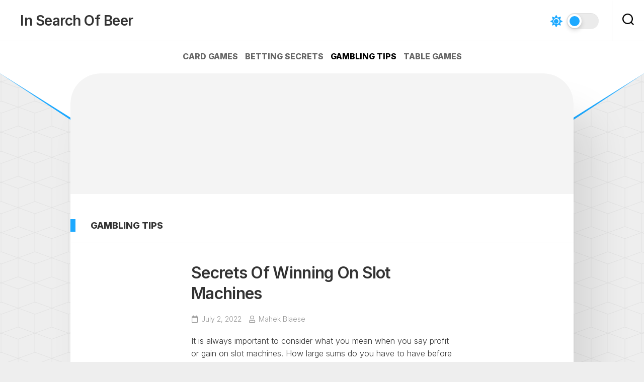

--- FILE ---
content_type: text/html; charset=UTF-8
request_url: https://insearchofbeer.org/gambling-tips/secrets-of-winning-on-slot-machines/
body_size: 9480
content:
<!DOCTYPE html> 
<html class="no-js" dir="ltr" lang="en-US"
	prefix="og: https://ogp.me/ns#" >

<head>
	<meta charset="UTF-8">
	<meta name="viewport" content="width=device-width, initial-scale=1.0">
	<link rel="profile" href="https://gmpg.org/xfn/11">
		<link rel="pingback" href="https://insearchofbeer.org/xmlrpc.php">
		
	<title>The Best Gambling Tips — Play Like a Professional - In Search Of Beer</title>

		<!-- All in One SEO 4.2.4 - aioseo.com -->
		<meta name="description" content="How large sums do you have to have before you say it is a profit? For some, only the big wins count, while the fact is, unfortunately, that very few people get these big wins." />
		<meta name="robots" content="max-image-preview:large" />
		<link rel="canonical" href="https://insearchofbeer.org/gambling-tips/secrets-of-winning-on-slot-machines/" />
		<meta name="generator" content="All in One SEO (AIOSEO) 4.2.4 " />
		<meta property="og:locale" content="en_US" />
		<meta property="og:site_name" content="In Search Of Beer -" />
		<meta property="og:type" content="article" />
		<meta property="og:title" content="The Best Gambling Tips — Play Like a Professional - In Search Of Beer" />
		<meta property="og:description" content="How large sums do you have to have before you say it is a profit? For some, only the big wins count, while the fact is, unfortunately, that very few people get these big wins." />
		<meta property="og:url" content="https://insearchofbeer.org/gambling-tips/secrets-of-winning-on-slot-machines/" />
		<meta property="article:published_time" content="2022-07-02T19:40:00+00:00" />
		<meta property="article:modified_time" content="2022-09-06T19:40:45+00:00" />
		<meta name="twitter:card" content="summary_large_image" />
		<meta name="twitter:title" content="The Best Gambling Tips — Play Like a Professional - In Search Of Beer" />
		<meta name="twitter:description" content="How large sums do you have to have before you say it is a profit? For some, only the big wins count, while the fact is, unfortunately, that very few people get these big wins." />
		<script type="application/ld+json" class="aioseo-schema">
			{"@context":"https:\/\/schema.org","@graph":[{"@type":"WebSite","@id":"https:\/\/insearchofbeer.org\/#website","url":"https:\/\/insearchofbeer.org\/","name":"In Search Of Beer","inLanguage":"en-US","publisher":{"@id":"https:\/\/insearchofbeer.org\/#organization"}},{"@type":"Organization","@id":"https:\/\/insearchofbeer.org\/#organization","name":"insearchofbeer.org","url":"https:\/\/insearchofbeer.org\/"},{"@type":"BreadcrumbList","@id":"https:\/\/insearchofbeer.org\/gambling-tips\/secrets-of-winning-on-slot-machines\/#breadcrumblist","itemListElement":[{"@type":"ListItem","@id":"https:\/\/insearchofbeer.org\/#listItem","position":1,"item":{"@type":"WebPage","@id":"https:\/\/insearchofbeer.org\/","name":"Home","description":"New, useful and interesting information on how to increase your winnings at In Search Of Beer. Useful tips with which you will become a real champion.","url":"https:\/\/insearchofbeer.org\/"},"nextItem":"https:\/\/insearchofbeer.org\/gambling-tips\/#listItem"},{"@type":"ListItem","@id":"https:\/\/insearchofbeer.org\/gambling-tips\/#listItem","position":2,"item":{"@type":"WebPage","@id":"https:\/\/insearchofbeer.org\/gambling-tips\/","name":"Gambling Tips","description":"How large sums do you have to have before you say it is a profit? For some, only the big wins count, while the fact is, unfortunately, that very few people get these big wins.","url":"https:\/\/insearchofbeer.org\/gambling-tips\/"},"nextItem":"https:\/\/insearchofbeer.org\/gambling-tips\/secrets-of-winning-on-slot-machines\/#listItem","previousItem":"https:\/\/insearchofbeer.org\/#listItem"},{"@type":"ListItem","@id":"https:\/\/insearchofbeer.org\/gambling-tips\/secrets-of-winning-on-slot-machines\/#listItem","position":3,"item":{"@type":"WebPage","@id":"https:\/\/insearchofbeer.org\/gambling-tips\/secrets-of-winning-on-slot-machines\/","name":"Secrets Of Winning On Slot Machines","description":"How large sums do you have to have before you say it is a profit? For some, only the big wins count, while the fact is, unfortunately, that very few people get these big wins.","url":"https:\/\/insearchofbeer.org\/gambling-tips\/secrets-of-winning-on-slot-machines\/"},"previousItem":"https:\/\/insearchofbeer.org\/gambling-tips\/#listItem"}]},{"@type":"Person","@id":"https:\/\/insearchofbeer.org\/author\/cypher8943\/#author","url":"https:\/\/insearchofbeer.org\/author\/cypher8943\/","name":"Mahek Blaese","image":{"@type":"ImageObject","@id":"https:\/\/insearchofbeer.org\/gambling-tips\/secrets-of-winning-on-slot-machines\/#authorImage","url":"https:\/\/secure.gravatar.com\/avatar\/5f704826a2d84f96cb0beb0897fb37da?s=96&d=mm&r=g","width":96,"height":96,"caption":"Mahek Blaese"}},{"@type":"WebPage","@id":"https:\/\/insearchofbeer.org\/gambling-tips\/secrets-of-winning-on-slot-machines\/#webpage","url":"https:\/\/insearchofbeer.org\/gambling-tips\/secrets-of-winning-on-slot-machines\/","name":"The Best Gambling Tips \u2014 Play Like a Professional - In Search Of Beer","description":"How large sums do you have to have before you say it is a profit? For some, only the big wins count, while the fact is, unfortunately, that very few people get these big wins.","inLanguage":"en-US","isPartOf":{"@id":"https:\/\/insearchofbeer.org\/#website"},"breadcrumb":{"@id":"https:\/\/insearchofbeer.org\/gambling-tips\/secrets-of-winning-on-slot-machines\/#breadcrumblist"},"author":"https:\/\/insearchofbeer.org\/author\/cypher8943\/#author","creator":"https:\/\/insearchofbeer.org\/author\/cypher8943\/#author","image":{"@type":"ImageObject","@id":"https:\/\/insearchofbeer.org\/#mainImage","url":"https:\/\/insearchofbeer.org\/wp-content\/uploads\/2022\/09\/ben-lambert-bYtIpXnzsQM-unsplash-scaled.jpg","width":2560,"height":1707,"caption":"Secrets Of Winning On Slot Machines"},"primaryImageOfPage":{"@id":"https:\/\/insearchofbeer.org\/gambling-tips\/secrets-of-winning-on-slot-machines\/#mainImage"},"datePublished":"2022-07-02T19:40:00+00:00","dateModified":"2022-09-06T19:40:45+00:00"},{"@type":"BlogPosting","@id":"https:\/\/insearchofbeer.org\/gambling-tips\/secrets-of-winning-on-slot-machines\/#blogposting","name":"The Best Gambling Tips \u2014 Play Like a Professional - In Search Of Beer","description":"How large sums do you have to have before you say it is a profit? For some, only the big wins count, while the fact is, unfortunately, that very few people get these big wins.","inLanguage":"en-US","headline":"Secrets Of Winning On Slot Machines","author":{"@id":"https:\/\/insearchofbeer.org\/author\/cypher8943\/#author"},"publisher":{"@id":"https:\/\/insearchofbeer.org\/#organization"},"datePublished":"2022-07-02T19:40:00+00:00","dateModified":"2022-09-06T19:40:45+00:00","articleSection":"Gambling Tips","mainEntityOfPage":{"@id":"https:\/\/insearchofbeer.org\/gambling-tips\/secrets-of-winning-on-slot-machines\/#webpage"},"isPartOf":{"@id":"https:\/\/insearchofbeer.org\/gambling-tips\/secrets-of-winning-on-slot-machines\/#webpage"},"image":{"@type":"ImageObject","@id":"https:\/\/insearchofbeer.org\/#articleImage","url":"https:\/\/insearchofbeer.org\/wp-content\/uploads\/2022\/09\/ben-lambert-bYtIpXnzsQM-unsplash-scaled.jpg","width":2560,"height":1707,"caption":"Secrets Of Winning On Slot Machines"}}]}
		</script>
		<!-- All in One SEO -->

<script>document.documentElement.className = document.documentElement.className.replace("no-js","js");</script>
<link rel='dns-prefetch' href='//fonts.googleapis.com' />
<link rel='dns-prefetch' href='//s.w.org' />
<link rel="alternate" type="application/rss+xml" title="In Search Of Beer &raquo; Feed" href="https://insearchofbeer.org/feed/" />
<link rel="alternate" type="application/rss+xml" title="In Search Of Beer &raquo; Comments Feed" href="https://insearchofbeer.org/comments/feed/" />
<link rel="alternate" type="application/rss+xml" title="In Search Of Beer &raquo; Secrets Of Winning On Slot Machines Comments Feed" href="https://insearchofbeer.org/gambling-tips/secrets-of-winning-on-slot-machines/feed/" />
		<script type="text/javascript">
			window._wpemojiSettings = {"baseUrl":"https:\/\/s.w.org\/images\/core\/emoji\/13.1.0\/72x72\/","ext":".png","svgUrl":"https:\/\/s.w.org\/images\/core\/emoji\/13.1.0\/svg\/","svgExt":".svg","source":{"concatemoji":"https:\/\/insearchofbeer.org\/wp-includes\/js\/wp-emoji-release.min.js?ver=5.8.12"}};
			!function(e,a,t){var n,r,o,i=a.createElement("canvas"),p=i.getContext&&i.getContext("2d");function s(e,t){var a=String.fromCharCode;p.clearRect(0,0,i.width,i.height),p.fillText(a.apply(this,e),0,0);e=i.toDataURL();return p.clearRect(0,0,i.width,i.height),p.fillText(a.apply(this,t),0,0),e===i.toDataURL()}function c(e){var t=a.createElement("script");t.src=e,t.defer=t.type="text/javascript",a.getElementsByTagName("head")[0].appendChild(t)}for(o=Array("flag","emoji"),t.supports={everything:!0,everythingExceptFlag:!0},r=0;r<o.length;r++)t.supports[o[r]]=function(e){if(!p||!p.fillText)return!1;switch(p.textBaseline="top",p.font="600 32px Arial",e){case"flag":return s([127987,65039,8205,9895,65039],[127987,65039,8203,9895,65039])?!1:!s([55356,56826,55356,56819],[55356,56826,8203,55356,56819])&&!s([55356,57332,56128,56423,56128,56418,56128,56421,56128,56430,56128,56423,56128,56447],[55356,57332,8203,56128,56423,8203,56128,56418,8203,56128,56421,8203,56128,56430,8203,56128,56423,8203,56128,56447]);case"emoji":return!s([10084,65039,8205,55357,56613],[10084,65039,8203,55357,56613])}return!1}(o[r]),t.supports.everything=t.supports.everything&&t.supports[o[r]],"flag"!==o[r]&&(t.supports.everythingExceptFlag=t.supports.everythingExceptFlag&&t.supports[o[r]]);t.supports.everythingExceptFlag=t.supports.everythingExceptFlag&&!t.supports.flag,t.DOMReady=!1,t.readyCallback=function(){t.DOMReady=!0},t.supports.everything||(n=function(){t.readyCallback()},a.addEventListener?(a.addEventListener("DOMContentLoaded",n,!1),e.addEventListener("load",n,!1)):(e.attachEvent("onload",n),a.attachEvent("onreadystatechange",function(){"complete"===a.readyState&&t.readyCallback()})),(n=t.source||{}).concatemoji?c(n.concatemoji):n.wpemoji&&n.twemoji&&(c(n.twemoji),c(n.wpemoji)))}(window,document,window._wpemojiSettings);
		</script>
		<style type="text/css">
img.wp-smiley,
img.emoji {
	display: inline !important;
	border: none !important;
	box-shadow: none !important;
	height: 1em !important;
	width: 1em !important;
	margin: 0 .07em !important;
	vertical-align: -0.1em !important;
	background: none !important;
	padding: 0 !important;
}
</style>
	<link rel='stylesheet' id='wp-block-library-css'  href='https://insearchofbeer.org/wp-includes/css/dist/block-library/style.min.css?ver=5.8.12' type='text/css' media='all' />
<link rel='stylesheet' id='microtype-style-css'  href='https://insearchofbeer.org/wp-content/themes/microtype/style.css?ver=5.8.12' type='text/css' media='all' />
<style id='microtype-style-inline-css' type='text/css'>
body { font-family: "Inter", Arial, sans-serif; }

</style>
<link rel='stylesheet' id='microtype-responsive-css'  href='https://insearchofbeer.org/wp-content/themes/microtype/responsive.css?ver=5.8.12' type='text/css' media='all' />
<link rel='stylesheet' id='microtype-dark-css'  href='https://insearchofbeer.org/wp-content/themes/microtype/dark.css?ver=5.8.12' type='text/css' media='all' />
<link rel='stylesheet' id='microtype-font-awesome-css'  href='https://insearchofbeer.org/wp-content/themes/microtype/fonts/all.min.css?ver=5.8.12' type='text/css' media='all' />
<link rel='stylesheet' id='inter-css'  href='//fonts.googleapis.com/css?family=Inter%3A400%2C300%2C600%2C800&#038;ver=5.8.12' type='text/css' media='all' />
<script type='text/javascript' src='https://insearchofbeer.org/wp-includes/js/jquery/jquery.min.js?ver=3.6.0' id='jquery-core-js'></script>
<script type='text/javascript' src='https://insearchofbeer.org/wp-includes/js/jquery/jquery-migrate.min.js?ver=3.3.2' id='jquery-migrate-js'></script>
<script type='text/javascript' src='https://insearchofbeer.org/wp-content/themes/microtype/js/slick.min.js?ver=5.8.12' id='microtype-slick-js'></script>
<link rel="https://api.w.org/" href="https://insearchofbeer.org/wp-json/" /><link rel="alternate" type="application/json" href="https://insearchofbeer.org/wp-json/wp/v2/posts/17" /><link rel="EditURI" type="application/rsd+xml" title="RSD" href="https://insearchofbeer.org/xmlrpc.php?rsd" />
<link rel="wlwmanifest" type="application/wlwmanifest+xml" href="https://insearchofbeer.org/wp-includes/wlwmanifest.xml" /> 
<meta name="generator" content="WordPress 5.8.12" />
<link rel='shortlink' href='https://insearchofbeer.org/?p=17' />
<link rel="alternate" type="application/json+oembed" href="https://insearchofbeer.org/wp-json/oembed/1.0/embed?url=https%3A%2F%2Finsearchofbeer.org%2Fgambling-tips%2Fsecrets-of-winning-on-slot-machines%2F" />
<link rel="alternate" type="text/xml+oembed" href="https://insearchofbeer.org/wp-json/oembed/1.0/embed?url=https%3A%2F%2Finsearchofbeer.org%2Fgambling-tips%2Fsecrets-of-winning-on-slot-machines%2F&#038;format=xml" />
<style type="text/css">.recentcomments a{display:inline !important;padding:0 !important;margin:0 !important;}</style><link rel="icon" href="https://insearchofbeer.org/wp-content/uploads/2022/09/cropped-trophy-32x32.png" sizes="32x32" />
<link rel="icon" href="https://insearchofbeer.org/wp-content/uploads/2022/09/cropped-trophy-192x192.png" sizes="192x192" />
<link rel="apple-touch-icon" href="https://insearchofbeer.org/wp-content/uploads/2022/09/cropped-trophy-180x180.png" />
<meta name="msapplication-TileImage" content="https://insearchofbeer.org/wp-content/uploads/2022/09/cropped-trophy-270x270.png" />
		<style type="text/css" id="wp-custom-css">
			#wrapper-inner {
  background: #fff;
  box-shadow: 40px 80px 80px rgba(0,0,0,0.1);
  max-width: 1000px;
  margin: 0 auto 120px;
  border-radius: 60px;
  overflow: hidden;
}		</style>
		<style id="kirki-inline-styles"></style></head>

<body class="post-template-default single single-post postid-17 single-format-standard col-1c full-width invert-dark-logo theme-toggle-on logged-out">

	<script>
		document.body.classList.add(localStorage.getItem('theme') || 'light');
	</script>


<a class="skip-link screen-reader-text" href="#page">Skip to content</a>

<div id="wrapper">

	<div id="header-sticky">
		<header id="header" class="hide-on-scroll-down nav-menu-dropdown-left">
			
			<div class="group">
				<p class="site-title"><a href="https://insearchofbeer.org/" rel="home">In Search Of Beer</a></p>
									<p class="site-description"></p>
								
				<div id="header-right" class="group">
				
											<ul class="social-links"></ul>					
											<button id="theme-toggle">
							<i class="fas fa-sun"></i>
							<i class="fas fa-moon"></i>
							<span id="theme-toggle-btn"></span>
						</button>
										
											<div class="search-trap-focus">
							<button class="toggle-search" data-target=".search-trap-focus">
								<svg class="svg-icon" id="svg-search" aria-hidden="true" role="img" focusable="false" xmlns="http://www.w3.org/2000/svg" width="23" height="23" viewBox="0 0 23 23"><path d="M38.710696,48.0601792 L43,52.3494831 L41.3494831,54 L37.0601792,49.710696 C35.2632422,51.1481185 32.9839107,52.0076499 30.5038249,52.0076499 C24.7027226,52.0076499 20,47.3049272 20,41.5038249 C20,35.7027226 24.7027226,31 30.5038249,31 C36.3049272,31 41.0076499,35.7027226 41.0076499,41.5038249 C41.0076499,43.9839107 40.1481185,46.2632422 38.710696,48.0601792 Z M36.3875844,47.1716785 C37.8030221,45.7026647 38.6734666,43.7048964 38.6734666,41.5038249 C38.6734666,36.9918565 35.0157934,33.3341833 30.5038249,33.3341833 C25.9918565,33.3341833 22.3341833,36.9918565 22.3341833,41.5038249 C22.3341833,46.0157934 25.9918565,49.6734666 30.5038249,49.6734666 C32.7048964,49.6734666 34.7026647,48.8030221 36.1716785,47.3875844 C36.2023931,47.347638 36.2360451,47.3092237 36.2726343,47.2726343 C36.3092237,47.2360451 36.347638,47.2023931 36.3875844,47.1716785 Z" transform="translate(-20 -31)"></path></svg>
								<svg class="svg-icon" id="svg-close" aria-hidden="true" role="img" focusable="false" xmlns="http://www.w3.org/2000/svg" width="23" height="23" viewBox="0 0 16 16"><polygon fill="" fill-rule="evenodd" points="6.852 7.649 .399 1.195 1.445 .149 7.899 6.602 14.352 .149 15.399 1.195 8.945 7.649 15.399 14.102 14.352 15.149 7.899 8.695 1.445 15.149 .399 14.102"></polygon></svg>
							</button>
							<div class="search-expand">
								<div class="search-expand-inner">
									<form method="get" class="searchform themeform" action="https://insearchofbeer.org/">
	<div>
		<input type="text" class="search" name="s" onblur="if(this.value=='')this.value='To search type and hit enter';" onfocus="if(this.value=='To search type and hit enter')this.value='';" value="To search type and hit enter" />
	</div>
</form>								</div>
							</div>
						</div>
									
				</div>
				
			</div>

		</header><!--/#header-->
	</div><!--/#header-sticky-->
		
	<div id="subheader">
	
					<div id="wrap-nav-header" class="wrap-nav">
						<nav id="nav-header-nav" class="main-navigation nav-menu">
			<button class="menu-toggle" aria-controls="primary-menu" aria-expanded="false">
				<span class="screen-reader-text">Expand Menu</span><div class="menu-toggle-icon"><span></span><span></span><span></span></div>			</button>
			<div class="menu-333-container"><ul id="nav-header" class="menu"><li id="menu-item-53" class="menu-item menu-item-type-taxonomy menu-item-object-category menu-item-53"><span class="menu-item-wrapper"><a href="https://insearchofbeer.org/category/card-games/">Card Games</a></span></li>
<li id="menu-item-54" class="menu-item menu-item-type-taxonomy menu-item-object-category menu-item-54"><span class="menu-item-wrapper"><a href="https://insearchofbeer.org/category/betting-secrets/">Betting Secrets</a></span></li>
<li id="menu-item-55" class="menu-item menu-item-type-taxonomy menu-item-object-category current-post-ancestor current-menu-parent current-post-parent menu-item-55"><span class="menu-item-wrapper"><a href="https://insearchofbeer.org/category/gambling-tips/"><span class="screen-reader-text">Current Page Parent </span>Gambling Tips</a></span></li>
<li id="menu-item-56" class="menu-item menu-item-type-taxonomy menu-item-object-category menu-item-56"><span class="menu-item-wrapper"><a href="https://insearchofbeer.org/category/table-games/">Table Games</a></span></li>
</ul></div>		</nav>
					</div>
				
				
		<div id="curve">
			<div id="curve-inner"></div>
		</div>
		
	</div><!--/#subheader-->
	
	<div id="wrapper-outer">
		<div id="wrapper-inner">
			
			<div id="box-header">
				
				<div id="box-header-top">
			
									
				</div><!--/#box-header-top-->
				
				<div id="box-header-over">
				
									
				</div><!--/#box-header-over-->
				
			</div><!--/#box-header-->
			
			<div id="page">
<div class="content">

	<div class="page-title">
	<div class="page-title-inner">
	
					<h3 class="category"><a href="https://insearchofbeer.org/category/gambling-tips/" rel="category tag">Gambling Tips</a></h3>

		
								
	</div><!--/.page-title-inner-->
</div><!--/.page-title-->	
		
		<article id="post-17" class="post-17 post type-post status-publish format-standard has-post-thumbnail hentry category-gambling-tips">
			
			<div class="entry-media">
							</div>
			<header class="entry-header group">
				<h1 class="entry-title">Secrets Of Winning On Slot Machines</h1>
				<div class="entry-meta">
					<span class="entry-date"><i class="far fa-calendar"></i>July 2, 2022</span>
																					<span class="entry-author"><i class="far fa-user"></i><a href="https://insearchofbeer.org/author/cypher8943/" title="Posts by Mahek Blaese" rel="author">Mahek Blaese</a></span>
				</div>
			</header>
			<div class="entry-content">
				<div class="entry themeform">
					
<p>It is always important to consider what you mean when you say profit or gain on slot machines. How large sums do you have to have before you say it is a profit? For some, only the big wins count, while the fact is, unfortunately, that very few people get these big wins.</p>



<h2>What&#8217;s the trick?</h2>



<figure class="wp-block-image size-large"><img loading="lazy" width="1024" height="576" src="http://insearchofbeer.org/wp-content/uploads/2022/09/slots-g0d8543297_1920-1024x576.jpg" alt="What's the trick?" class="wp-image-20" srcset="https://insearchofbeer.org/wp-content/uploads/2022/09/slots-g0d8543297_1920-1024x576.jpg 1024w, https://insearchofbeer.org/wp-content/uploads/2022/09/slots-g0d8543297_1920-300x169.jpg 300w, https://insearchofbeer.org/wp-content/uploads/2022/09/slots-g0d8543297_1920-768x432.jpg 768w, https://insearchofbeer.org/wp-content/uploads/2022/09/slots-g0d8543297_1920-1536x864.jpg 1536w, https://insearchofbeer.org/wp-content/uploads/2022/09/slots-g0d8543297_1920-1568x882.jpg 1568w, https://insearchofbeer.org/wp-content/uploads/2022/09/slots-g0d8543297_1920.jpg 1920w" sizes="(max-width: 1024px) 100vw, 1024px" /></figure>



<p>The secret behind winning at slot machines at an online casino is to bet the most on those slot machines that are known to have a good payout percentage. It&#8217;s not the most significant win, but you win a little more evenly. And who knows, suddenly you might get the big win. You can use the surplus, or profit, from here to bet on the slot machines that give the most significant wins.</p>



<p>When it comes to the casino, it&#8217;s very much about luck and discipline when you actually win. There is not much you can use for strategy when playing slot machines. One of the best pieces of advice we can give is that you cross all your fingers and toes when you deposit at a casino.</p>



<p>It is still a trick you can use when playing slot machines. We have written a little about this in our article on how to find slot machines that give the most profit. Each slot machine has a percentage called RTP.&nbsp;</p>



<p>Translated into many languages, it becomes a payout ratio. If you choose slot machines that have a high payout rate and high volatility, then in many cases, you can use this as a trick. This means that you choose the slot that gives you the highest probability of winning the most. Several other factors come into play here:</p>



<ul><li>How volatile is the slot machine?</li><li>What are the bonus features?</li></ul>



<p>You can read up on each slot machine, and if you are unsure, we have had great luck using YouTube. Here you can simply just search YouTube to see how others experience the slot machine. Then you don&#8217;t have to spend money on a slot machine that doesn&#8217;t pay often. This is a trick in itself.</p>



<h2>Know When to Fold ’em</h2>



<figure class="wp-block-image size-large"><img loading="lazy" width="1024" height="683" src="http://insearchofbeer.org/wp-content/uploads/2022/09/markus-spiske-gvGlAAIvIBg-unsplash-1024x683.jpg" alt="Know" class="wp-image-18" srcset="https://insearchofbeer.org/wp-content/uploads/2022/09/markus-spiske-gvGlAAIvIBg-unsplash-1024x683.jpg 1024w, https://insearchofbeer.org/wp-content/uploads/2022/09/markus-spiske-gvGlAAIvIBg-unsplash-300x200.jpg 300w, https://insearchofbeer.org/wp-content/uploads/2022/09/markus-spiske-gvGlAAIvIBg-unsplash-768x512.jpg 768w, https://insearchofbeer.org/wp-content/uploads/2022/09/markus-spiske-gvGlAAIvIBg-unsplash-1536x1024.jpg 1536w, https://insearchofbeer.org/wp-content/uploads/2022/09/markus-spiske-gvGlAAIvIBg-unsplash-2048x1365.jpg 2048w, https://insearchofbeer.org/wp-content/uploads/2022/09/markus-spiske-gvGlAAIvIBg-unsplash-1568x1045.jpg 1568w" sizes="(max-width: 1024px) 100vw, 1024px" /></figure>



<p>As the artist Kenny Rogers once wrote in his song &#8220;The Gambler,&#8221; it is essential that you know when it is time to give up.&nbsp;</p>



<p>This is perhaps the biggest challenge for players who want to win at the casino — simply because winning leads to a desire to win even more. For many, this means that the winnings are quickly wasted again, and perhaps you are left with a significant loss instead of making a withdrawal on a win that you could have been happy with.</p>



<p>It gets extra bad when you start playing for money you can&#8217;t afford to lose, for example, borrowed money via credit card or similar. We recommend that you NEVER play for more than you can afford to lose, even if the goal is to win at the casino.&nbsp;</p>



<p>There is no sure way to play that will make you win, so you have to know that for any game you put money on, the chance of losing is more extraordinary than winning.</p>



<p>Should you feel that the urge to win is becoming unmanageable, we recommend that you contact the helpline for gambling addiction or contact the casino to block the player account temporarily. Because even if you want to win at the casino, you have to remember that it&#8217;s not worth it if you lose.</p>
										<div class="clear"></div>
				</div><!--/.entry-->
			</div>

			<div class="entry-footer group">

								
				<div class="clear"></div>
				
								
								
					<ul class="post-nav group">
		<li class="next"><a href="https://insearchofbeer.org/table-games/the-most-beloved-casino-games/" rel="next"><i class="fas fa-chevron-right"></i><strong>Next</strong> <span>The Most Beloved Casino Games In Macau And Las Vegas</span></a></li>
		<li class="previous"><a href="https://insearchofbeer.org/card-games/the-most-popular-card-games/" rel="prev"><i class="fas fa-chevron-left"></i><strong>Previous</strong> <span>The Most Popular Card Games</span></a></li>
	</ul>
				
				

<h4 class="heading">
	You may also like...</h4>

<ul class="related-posts group">
	
		<li class="related">
		<article class="related-post">

			<div class="related-thumbnail">
				<a href="https://insearchofbeer.org/betting-secrets/online-betting-tips/">
											<img width="520" height="293" src="https://insearchofbeer.org/wp-content/uploads/2022/12/online-betting-520x293.jpeg" class="attachment-microtype-medium size-microtype-medium wp-post-image" alt="Online Betting" loading="lazy" srcset="https://insearchofbeer.org/wp-content/uploads/2022/12/online-betting-520x293.jpeg 520w, https://insearchofbeer.org/wp-content/uploads/2022/12/online-betting-300x169.jpeg 300w, https://insearchofbeer.org/wp-content/uploads/2022/12/online-betting-1024x577.jpeg 1024w, https://insearchofbeer.org/wp-content/uploads/2022/12/online-betting-768x433.jpeg 768w, https://insearchofbeer.org/wp-content/uploads/2022/12/online-betting-600x338.jpeg 600w, https://insearchofbeer.org/wp-content/uploads/2022/12/online-betting.jpeg 1424w" sizes="(max-width: 520px) 100vw, 520px" />																								</a>
			</div><!--/.post-thumbnail-->
			
			<div class="related-inner">
				
				<h4 class="related-title">
					<a href="https://insearchofbeer.org/betting-secrets/online-betting-tips/" rel="bookmark">Online Betting Tips</a>
				</h4><!--/.post-title-->
			
			</div><!--/.related-inner-->

		</article>
	</li><!--/.related-->
		<li class="related">
		<article class="related-post">

			<div class="related-thumbnail">
				<a href="https://insearchofbeer.org/card-games/the-most-popular-card-games/">
											<img width="438" height="293" src="https://insearchofbeer.org/wp-content/uploads/2022/09/alessandro-bogliari-43LcbfI-tok-unsplash-scaled.jpg" class="attachment-microtype-medium size-microtype-medium wp-post-image" alt="Popular Card Games" loading="lazy" srcset="https://insearchofbeer.org/wp-content/uploads/2022/09/alessandro-bogliari-43LcbfI-tok-unsplash-scaled.jpg 2560w, https://insearchofbeer.org/wp-content/uploads/2022/09/alessandro-bogliari-43LcbfI-tok-unsplash-300x201.jpg 300w, https://insearchofbeer.org/wp-content/uploads/2022/09/alessandro-bogliari-43LcbfI-tok-unsplash-1024x685.jpg 1024w, https://insearchofbeer.org/wp-content/uploads/2022/09/alessandro-bogliari-43LcbfI-tok-unsplash-768x514.jpg 768w, https://insearchofbeer.org/wp-content/uploads/2022/09/alessandro-bogliari-43LcbfI-tok-unsplash-1536x1028.jpg 1536w, https://insearchofbeer.org/wp-content/uploads/2022/09/alessandro-bogliari-43LcbfI-tok-unsplash-2048x1371.jpg 2048w, https://insearchofbeer.org/wp-content/uploads/2022/09/alessandro-bogliari-43LcbfI-tok-unsplash-1568x1050.jpg 1568w" sizes="(max-width: 438px) 100vw, 438px" />																								</a>
			</div><!--/.post-thumbnail-->
			
			<div class="related-inner">
				
				<h4 class="related-title">
					<a href="https://insearchofbeer.org/card-games/the-most-popular-card-games/" rel="bookmark">The Most Popular Card Games</a>
				</h4><!--/.post-title-->
			
			</div><!--/.related-inner-->

		</article>
	</li><!--/.related-->
		<li class="related">
		<article class="related-post">

			<div class="related-thumbnail">
				<a href="https://insearchofbeer.org/card-games/card-games-in-online-casinos/">
											<img width="520" height="289" src="https://insearchofbeer.org/wp-content/uploads/2022/09/john-crozier-aPhQShtwJf8-unsplash-scaled.jpg" class="attachment-microtype-medium size-microtype-medium wp-post-image" alt="Card Games In Online Casinos" loading="lazy" srcset="https://insearchofbeer.org/wp-content/uploads/2022/09/john-crozier-aPhQShtwJf8-unsplash-scaled.jpg 2560w, https://insearchofbeer.org/wp-content/uploads/2022/09/john-crozier-aPhQShtwJf8-unsplash-300x167.jpg 300w, https://insearchofbeer.org/wp-content/uploads/2022/09/john-crozier-aPhQShtwJf8-unsplash-1024x568.jpg 1024w, https://insearchofbeer.org/wp-content/uploads/2022/09/john-crozier-aPhQShtwJf8-unsplash-768x426.jpg 768w, https://insearchofbeer.org/wp-content/uploads/2022/09/john-crozier-aPhQShtwJf8-unsplash-1536x853.jpg 1536w, https://insearchofbeer.org/wp-content/uploads/2022/09/john-crozier-aPhQShtwJf8-unsplash-2048x1137.jpg 2048w, https://insearchofbeer.org/wp-content/uploads/2022/09/john-crozier-aPhQShtwJf8-unsplash-1568x870.jpg 1568w" sizes="(max-width: 520px) 100vw, 520px" />																								</a>
			</div><!--/.post-thumbnail-->
			
			<div class="related-inner">
				
				<h4 class="related-title">
					<a href="https://insearchofbeer.org/card-games/card-games-in-online-casinos/" rel="bookmark">Card Games In Online Casinos</a>
				</h4><!--/.post-title-->
			
			</div><!--/.related-inner-->

		</article>
	</li><!--/.related-->
		
</ul><!--/.post-related-->


				
<div id="comments" class="themeform">
	
	
					<!-- comments open, no comments -->
			
		
		<div id="respond" class="comment-respond">
		<h3 id="reply-title" class="comment-reply-title">Leave a Reply <small><a rel="nofollow" id="cancel-comment-reply-link" href="/gambling-tips/secrets-of-winning-on-slot-machines/#respond" style="display:none;">Cancel reply</a></small></h3><form action="https://insearchofbeer.org/wp-comments-post.php" method="post" id="commentform" class="comment-form"><p class="comment-notes"><span id="email-notes">Your email address will not be published.</span> Required fields are marked <span class="required">*</span></p><p class="comment-form-comment"><label for="comment">Comment</label> <textarea id="comment" name="comment" cols="45" rows="8" maxlength="65525" required="required"></textarea></p><p class="comment-form-author"><label for="author">Name <span class="required">*</span></label> <input id="author" name="author" type="text" value="" size="30" maxlength="245" required='required' /></p>
<p class="comment-form-email"><label for="email">Email <span class="required">*</span></label> <input id="email" name="email" type="text" value="" size="30" maxlength="100" aria-describedby="email-notes" required='required' /></p>
<p class="comment-form-url"><label for="url">Website</label> <input id="url" name="url" type="text" value="" size="30" maxlength="200" /></p>
<p class="comment-form-cookies-consent"><input id="wp-comment-cookies-consent" name="wp-comment-cookies-consent" type="checkbox" value="yes" /> <label for="wp-comment-cookies-consent">Save my name, email, and website in this browser for the next time I comment.</label></p>
<p class="form-submit"><input name="submit" type="submit" id="submit" class="submit" value="Post Comment" /> <input type='hidden' name='comment_post_ID' value='17' id='comment_post_ID' />
<input type='hidden' name='comment_parent' id='comment_parent' value='0' />
</p></form>	</div><!-- #respond -->
	
</div><!--/#comments-->				
			</div>
		
		</article>

		
	

<div class="slick-featured-wrap-outer">	
	<div class="slick-featured-wrap">
		<div class="slick-featured">
							<div>	
					
<article id="post-90" class="box-featured-wrap post-90 post type-post status-publish format-standard has-post-thumbnail hentry category-card-games">

	<div class="box-featured">
		<a href="https://insearchofbeer.org/card-games/it-is-best-to-exercise-at-this-time-of-the-day/" rel="bookmark" class="box-featured-thumbnail-enabled">
			
							<div class="box-featured-thumbnail">
					<img width="200" height="200" src="https://insearchofbeer.org/wp-content/uploads/2022/12/workout-plan-200x200.webp" class="attachment-microtype-small size-microtype-small wp-post-image" alt="Workout Plan" loading="lazy" srcset="https://insearchofbeer.org/wp-content/uploads/2022/12/workout-plan-200x200.webp 200w, https://insearchofbeer.org/wp-content/uploads/2022/12/workout-plan-150x150.webp 150w" sizes="(max-width: 200px) 100vw, 200px" />																			</div>
						
			<h2 class="box-featured-title">IT IS BEST TO EXERCISE AT THIS TIME OF THE DAY</h2>
			<span class="box-featured-date">December 5, 2022</span>
			
													
		</a>
	</div>
	
</article>				</div>
							<div>	
					
<article id="post-83" class="box-featured-wrap post-83 post type-post status-publish format-standard has-post-thumbnail hentry category-gambling-tips">

	<div class="box-featured">
		<a href="https://insearchofbeer.org/gambling-tips/iconic-attractions-to-see-at-least-once/" rel="bookmark" class="box-featured-thumbnail-enabled">
			
							<div class="box-featured-thumbnail">
					<img width="200" height="200" src="https://insearchofbeer.org/wp-content/uploads/2022/12/iconic-places-200x200.webp" class="attachment-microtype-small size-microtype-small wp-post-image" alt="Iconic Places" loading="lazy" srcset="https://insearchofbeer.org/wp-content/uploads/2022/12/iconic-places-200x200.webp 200w, https://insearchofbeer.org/wp-content/uploads/2022/12/iconic-places-150x150.webp 150w" sizes="(max-width: 200px) 100vw, 200px" />																			</div>
						
			<h2 class="box-featured-title">Iconic Attractions To See At Least Once</h2>
			<span class="box-featured-date">December 5, 2022</span>
			
													
		</a>
	</div>
	
</article>				</div>
							<div>	
					
<article id="post-78" class="box-featured-wrap post-78 post type-post status-publish format-standard has-post-thumbnail hentry category-betting-secrets">

	<div class="box-featured">
		<a href="https://insearchofbeer.org/betting-secrets/online-sportsbooks-bonus/" rel="bookmark" class="box-featured-thumbnail-enabled">
			
							<div class="box-featured-thumbnail">
					<img width="200" height="200" src="https://insearchofbeer.org/wp-content/uploads/2022/12/sportsbook-bonus-200x200.jpeg" class="attachment-microtype-small size-microtype-small wp-post-image" alt="Sportsbook Bonus" loading="lazy" srcset="https://insearchofbeer.org/wp-content/uploads/2022/12/sportsbook-bonus-200x200.jpeg 200w, https://insearchofbeer.org/wp-content/uploads/2022/12/sportsbook-bonus-150x150.jpeg 150w" sizes="(max-width: 200px) 100vw, 200px" />																			</div>
						
			<h2 class="box-featured-title">Online Sportsbooks Bonus</h2>
			<span class="box-featured-date">December 5, 2022</span>
			
													
		</a>
	</div>
	
</article>				</div>
					</div>
		<div class="slick-featured-nav"></div>
	</div>
</div>


	
</div><!--/.content-->


			</div><!--/#page-->
		</div><!--/#wrapper-inner-->
	</div><!--/#wrapper-outer-->
	
	<div class="clear"></div>
	
	<footer id="footer">
	
					
				
		<div id="footer-bottom">
			
			<a id="back-to-top" href="#"><i class="fas fa-angle-up"></i></a>
				
			<div class="pad group">
				
				<div class="grid one-full">
					
										
					<div id="copyright">
													<p>In Search Of Beer &copy; 2026. All Rights Reserved.</p>
											</div><!--/#copyright-->
					
										<div id="credit">
						<p>Powered by <a href="https://wordpress.org" rel="nofollow">WordPress</a>. Theme by <a href="http://alx.media" rel="nofollow">Alx</a>.</p>
					</div><!--/#credit-->
										
											<ul class="social-links"></ul>										
				</div>
							
			</div><!--/.pad-->

		</div><!--/#footer-bottom-->

	</footer><!--/#footer-->
	
</div><!--/#wrapper-->
<script type='text/javascript' src='https://insearchofbeer.org/wp-content/themes/microtype/js/jquery.fitvids.js?ver=5.8.12' id='microtype-fitvids-js'></script>
<script type='text/javascript' src='https://insearchofbeer.org/wp-content/themes/microtype/js/theme-toggle.js?ver=5.8.12' id='microtype-theme-toggle-js'></script>
<script type='text/javascript' src='https://insearchofbeer.org/wp-content/themes/microtype/js/jq-sticky-anything.min.js?ver=5.8.12' id='microtype-jq-sticky-anything-js'></script>
<script type='text/javascript' src='https://insearchofbeer.org/wp-content/themes/microtype/js/scripts.js?ver=5.8.12' id='microtype-scripts-js'></script>
<script type='text/javascript' src='https://insearchofbeer.org/wp-includes/js/comment-reply.min.js?ver=5.8.12' id='comment-reply-js'></script>
<script type='text/javascript' src='https://insearchofbeer.org/wp-content/themes/microtype/js/nav.js?ver=1663485597' id='microtype-nav-script-js'></script>
<script type='text/javascript' src='https://insearchofbeer.org/wp-includes/js/wp-embed.min.js?ver=5.8.12' id='wp-embed-js'></script>
	<script>
	/(trident|msie)/i.test(navigator.userAgent)&&document.getElementById&&window.addEventListener&&window.addEventListener("hashchange",function(){var t,e=location.hash.substring(1);/^[A-z0-9_-]+$/.test(e)&&(t=document.getElementById(e))&&(/^(?:a|select|input|button|textarea)$/i.test(t.tagName)||(t.tabIndex=-1),t.focus())},!1);
	</script>
	</body>
</html>